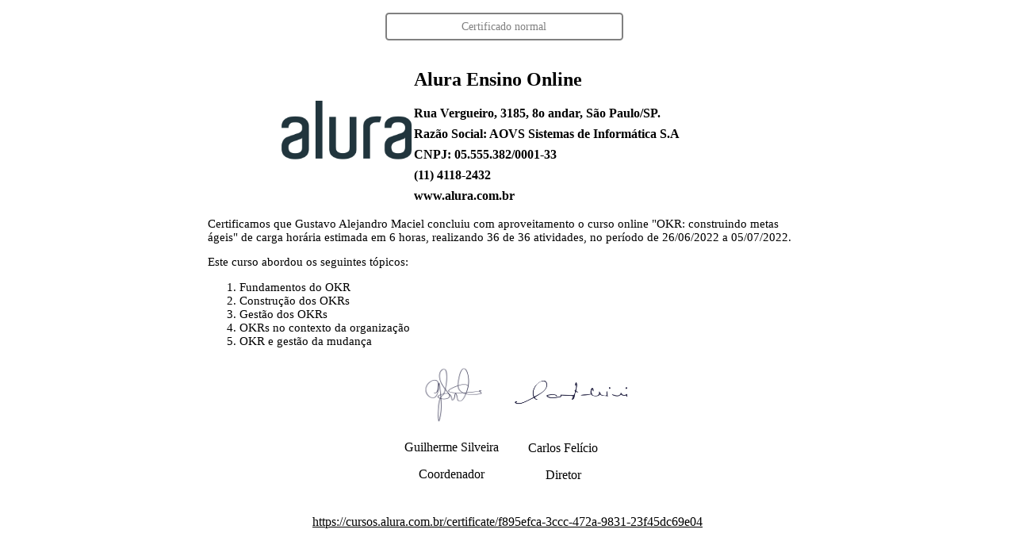

--- FILE ---
content_type: text/html;charset=UTF-8
request_url: https://cursos.alura.com.br/user/gusmaciel/course/okr-construindo-metas-ageis/formalCertificate
body_size: 759
content:












<!DOCTYPE html>
<html>
<head>
    <title>
        Certificado - Alura - Cursos {2}
    </title>
    <meta name="robots" content="noindex">
    <meta charset="UTF-8">
    <meta http-equiv="X-UA-Compatible" content="IE=edge">
    <meta name="viewport" content="width=device-width, initial-scale=1.0">
    <link href="/assets/css/tooltip/generalTooltip.d5a61c84.css" rel="stylesheet">
    <link rel="stylesheet" href="/assets/css/certificate/formalCertificate.d3f8ace7.css">
    <link rel="shortcut icon" href="/assets/images/alura/favicon.ico">
</head>
<body class="formal-certificate">












<div class="certificate-options">
    
    
    
        <a href="/certificate/gusmaciel/okr-construindo-metas-ageis" class="buttonLink">
            Certificado normal
        </a>
    
    
    
    
</div>

<header class="formal-certificate-header">
    <div class="logo">
        <img src="/assets/images/alura/logo-alura.png">
    </div>
    <div class="title">
        <h2>Alura Ensino Online</h2>
        <h4>Rua Vergueiro, 3185, 8o andar, São Paulo/SP.</h4>
        <h4>Razão Social: AOVS Sistemas de Informática S.A</h4>
        <h4>CNPJ: 05.555.382/0001-33</h4>
        <h4>(11) 4118-2432</h4>
        <h4>www.alura.com.br</h4>
    </div>
</header>
<div class="formal-certificate-topics certificate-details">
		<span>
            
            

            
                
                    Certificamos que <span class="current-user name"> Gustavo Alejandro Maciel </span> concluiu com aproveitamento o curso online "OKR: construindo metas ágeis" de carga horária estimada em 6 horas, realizando 36 de 36 atividades, no período de 26/06/2022 a 05/07/2022.
                
                
            
		</span>
    <p>Este curso abordou os seguintes tópicos:</p>
    <ol>
        
            <li>Fundamentos do OKR</li>
        
            <li>Construção dos OKRs</li>
        
            <li>Gestão dos OKRs</li>
        
            <li>OKRs no contexto da organização</li>
        
            <li>OKR e gestão da mudança</li>
        
    </ol>
</div>
<div class="certificate-first-signature">
    
        <div class="signature-container">
            <img class="certificate-first-sign"  src="/assets/images/certificates/assinatura-coordenador-alura.png"/>
            <p>Guilherme Silveira</p>
            <p>Coordenador</p>
        </div>
    
    <div class="signature-container">
        <img class="signer" src="/assets/images/certificates/assinatura-diretor-alura.png"/>
        <p class="signer">Carlos Felício</p>
        <p>Diretor</p>
    </div>
</div>
<div class="authenticity-code-formal">
    <a href="/formalCertificate/f895efca-3ccc-472a-9831-23f45dc69e04">https://cursos.alura.com.br/certificate/f895efca-3ccc-472a-9831-23f45dc69e04</a>
</div>
</body>
</html>

--- FILE ---
content_type: text/css
request_url: https://cursos.alura.com.br/assets/css/certificate/formalCertificate.d3f8ace7.css
body_size: 276
content:
*{box-sizing:border-box}body,html{height:100%;margin:0;padding:0}.logo img{width:100%}.footer-logo{width:250px;height:150px}.certificate-first-signature{display:flex;flex-wrap:wrap;align-items:center}.signature-container{text-align:center;width:50%}.certificate-first-sign{height:80px}.signer{margin:16px 0;max-width:320px}img.signer{height:50px}.instructor{max-height:50px;margin-left:20px}.musicdot-signer{margin-top:50px;width:312px}.formal-certificate-topics{float:left}.formal-certificate{padding:0 1rem}.certificate-options,.formal-certificate{display:flex;flex-direction:column;align-items:center}.certificate-options{margin-top:1em;margin-bottom:1em;width:100%;justify-content:center;gap:9px;text-align:center}.certificate-options .buttonLink{width:300px}.buttonLink{font-size:.9em;font-weight:500;color:grey;text-decoration:none;border:.125em solid;border-radius:.3125em;padding:.5em;margin-right:.625em;cursor:pointer}.buttonLink--update{display:inline-flex;justify-content:center}.title{display:block;width:100%}.certificate-text{width:25.8cm;position:absolute;text-align:center}.poweredby{color:#fff;text-align:left;top:135px;left:61px}.certificate-main{width:844px}.certificate-name{font-size:22pt;font-style:italic;top:7cm}.certificate-details{margin-top:10px;font-size:11pt;top:10.5cm;max-width:20cm;width:100%}.certificate-background{height:19cm;width:25.8cm;position:absolute}.authenticity{font-variant-ligatures:no-common-ligatures;display:none}.authenticity-code-formal{padding-top:2%;text-decoration:underline}.off-fix{top:54%}.formal-certificate-header{display:flex;align-items:center;-moz-column-gap:40px;column-gap:40px}.certificate-url{text-align:center;padding:10px}h4{margin-top:8px;margin-bottom:8px}a{color:#000;text-decoration:none}@media (min-width:768px){.certificate-options{flex-direction:row;display:flex;flex-wrap:wrap}}@media print{.formal-certificate{max-width:900px}.certificate-options{display:none!important}}